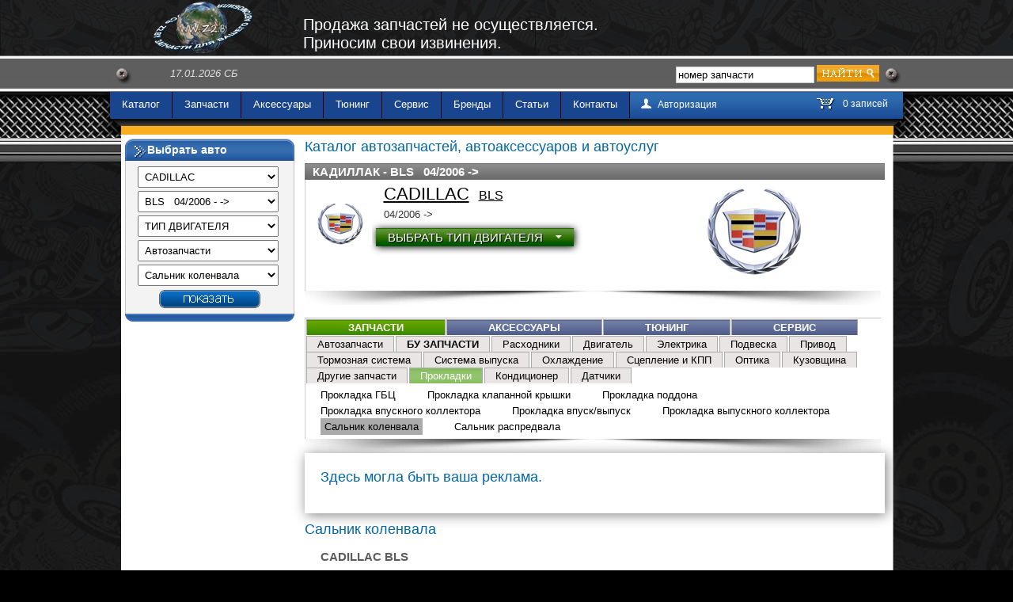

--- FILE ---
content_type: text/html; charset=UTF-8
request_url: http://z2.by/catalog/CADILLAC/6398/0/salnikkol/
body_size: 12411
content:
<!DOCTYPE html>
<head>
<link rel="SHORTCUT ICON" href="https://z2.by/css/images/favicon.ico">
<meta charset="utf-8">
<title>Сальник коленвала CADILLAC  BLS</title>
<meta name="description" content="Сальник коленвала CADILLAC  BLS">
<meta name="keywords" content="Сальник коленвала,CADILLAC,,BLS">
<meta name="google-site-verification" content="KB-9nBNl6AWOd-zoRwMWN1qBJQJvodzQ_ev6zP6SN0k">
<meta name='yandex-verification' content='46d2b03b80851b7c'>
<link rel="stylesheet" type="text/css" href="https://z2.by/css/style_z2by_2017.css">
<script type="text/javascript" src="https://z2.by/js/js_z2by.js"></script>
<script type="text/javascript" src="https://z2.by/js/share.js" charset="utf-8"></script>
<script type="text/javascript">var b=0; var fwin_runm_signal=0; var fwin_run_signal=0; var opened_modalwin=""; var opened_catwin="";
var DEFAULT_HTTP_WAY="https://z2.by/"; var REQUEST_R=""; var FOR_CATALOG_FAST_STR="";
var loading_image_html='<img alt="Выполняется сохранение данных" title="Выполняется сохранение данных" src="https://z2.by/css/images/load.gif">';
$(document).ready(function(){ imbox();
	$("#panel2").mouseover(function(){if (document.getElementById('p2').style.display=='none'){$("#p2").show(); $("#slideout").css('left', '0');} else {$("#p2").hide(); $("#slideout").css('left', '-237px');}
   	});
   	$("#panel3").mouseover(function(){if (document.getElementById('panel4').style.display=='none'){$("#panel4").show(300); $("#slideout_right").css('left', '80%');} else {$("#slideout_right").css('left', '97.6%');	$("#panel4").hide(300); }
   	});
	
window.onscroll=function(){var scrolled = window.pageYOffset || document.documentElement.scrollTop;//Скроллинг страницы
		if (scrolled > 400) { $('#scroller').fadeIn();}else {$('#scroller').fadeOut();}
}
	
	
	
});
</script>
<script type="text/javascript">var _gaq = _gaq || [];_gaq.push(['_setAccount', 'UA-25212667-1']);  _gaq.push(['_trackPageview']);(function() {  var ga = document.createElement('script'); ga.type = 'text/javascript'; ga.async = true;ga.src = ('https:' == document.location.protocol ? 'https://ssl' : 'http://www') + '.google-analytics.com/ga.js';var s = document.getElementsByTagName('script')[0]; s.parentNode.insertBefore(ga, s);  })();</script><style>body {background: #000000 url(https://z2.by/css/images/bg2.jpg) repeat; }</style>
<script type="text/javascript"> 
        var YaShareInstance = new Ya.share({
            element: 'ya_share',popupStyle: {blocks: {'Поделитесь с друзьями': ['gplus','facebook','twitter','lj','tutby','vkontakte','yaru','odnoklassniki','moimir']}},
			elementStyle: {		quickServices : ['gplus','facebook','twitter','lj','vkontakte'],text : 'Поделиться ссылкой..' }
        });   YaShareInstance.updateShareLink('http://api.yandex.ru', 'API');
</script>
</head>
<body>
<div id="bgmask" onclick="bgmask_close();" style="background-color:#111111; position:absolute; z-index:500; display:none;"></div>
<div id="bgmasktransparent" onmouseover="bgmask_transparent_close();" style="position:absolute; z-index:500; display:none;"></div>
<script type="text/javascript">window.onscroll = function(){ $('.edit_j').val('111');}</script>
<div id="slideout" style="z-index:999;">
<div id="p2" style="display:none;"></div>
<!--
	<div id="panel" style="float:left; width:230px; height:167px;">
 	 	<ul style="margin-top:25px;">
 		 <li><a href="https://z2.by/company/">Контакты</a></li>
 		 <li><a href="https://z2.by/onlineform/">Онлайн заказ запчастей</a></li>
  		 <li><a href="https://z2.by/all/dostavka_belarus/">Доставка по Беларуси</a></li>
		 <li><a href="https://z2.by/all/peresilka_bu_zapchastey_iz_belarusi_v_rossiu/">Пересылка в Россию</a></li>
		 
  		</ul>
	</div>
-->
	<div id="panel2" style="float:right; width:30px;">
	  <img src="https://z2.by/css/images/zakaz_form.png" alt="Онлайн заказ">
	</div>
	
</div>

<!--
<div id="slideout_right">
<table cellpadding="0" cellspacing="0">
  <tr>
  <td valign="top">
	<div id="panel3">
 	 	<img src="https://z2.by/css/images/farkopadv.png" alt="Купить фаркоп, купить рессоры, стремянки">
  	</div>
 </td>
 <td>
 	<div id="panel4" style=" display:none;">
 	 	<div style="font-size:14px; color:#fcfcfc;  ">
			<ul style="padding-left:25px;">
			<li><b>Новые и БУ</b> фаркопы для всех иномарок.</li>
			<li><b>Рессоры</b> для микроавтобусов, рессорные стремянки</li>
			<li>Доставка по Минску и РБ.</li>
			<li>Огромный ассортимент.</li>
			<li>Наличный и <b>безналичный</b> расчёт.</li><br>
			<li>тел. +375(29)622-16-10</li>
		
			</ul>
		</div>
  	</div>
 </td>
 </tr>
</table>
</div>
-->



<div id="pageHeader" style="background-color:#000000;">
  <div id="headerBar" >
	<div id="header-logo_" >
		<div style="z-index:999; position:absolute;">
     <a href="https://z2.by/"  id="siteLogo"><img style="padding-left:10px; height:65px;"  src="https://z2.by/css/images/logo.png" alt="z2.by запчасти" title="z2.by автозапчасти для иномарок Минск" border="0"></a>    
	
		</div> 

	<div style="width:468px; margin-left:254px; margin-top:20px; font-size:13px;">
	<span style="color:white; font-size:20px;">Продажа запчастей не осуществляется. Приносим свои извинения.</span>
	 <!-- Рекламный блок 468*60 -->
	<!-- <ul style="color:white;">
		
	
	 <li>
        <a style="color:white;" href="https://z2.by/all/dostavka_belarus/">Доставка по Беларуси</a>      </li>
		<li>
        <a style="color:white;" href="https://z2.by/all/peresilka_bu_zapchastey_iz_belarusi_v_rossiu/">Пересылка в Россию</a>      </li>
	 
	 </ul>-->
	 </div>

	</div>
	<div id="header-top-navi_">
	
    <div id="top_navi" class="not_ul">
     <ul style="display:inline;">
	<!--
	 <li>
        <a style="color:white;" href="https://z2.by/all/garantiya/">Гарантия</a></li>
		<li><a style="color:white;" href="https://z2.by/company/">Магазины и СТО</a></li>
     
		
		
     <li><a rel="sidebar" style="color:white;" onclick="return bookmark(this);" href="#" title="Добавить в закладки">Добавить в избранное</a></li>
		  -->

    </ul>
	
 </div>
 
    </div>

	
	
	<div id="header-language_"><div style=""></div>
      <div id="language-bar" class="not_ul">
      <ul style="padding-right:0px;">
       <!--
	   <li>
	   <span id="ch_currency" style="display:none;">
		</span>
		<select name="currency" style="width:100px;" onChange="
		getReq('https://z2.by/?ajax=6&currency=' + this.value,'ch_currency'); 
		setTimeout('document.location.href=document.location.href', 500);
		" class="select">
		<option value="BYR" >BYR - бел. р.</option>
		<option value="RUR" >RUR - росс. р.</option>
		<option value="USD" >USD - доллар США</option>
		<option value="EUR" >EUR - евро</option>
		</select>
	   </li>
               <li><div style="padding-top:2px;">валюта:</div></li>
       -->
	   <!-- box languages start //-->
	<li>
	<div style="padding-top:5px;">
		</div>
	</li>
		
       </ul>
      </div>
    
    </div>
	
	<div id="header-search_">
    <div style="padding-left:86px;">
    <table border="0" cellpadding="0" cellspacing="0" height="24px" width="927px">
  <tbody><tr>
  	
	<td style="width:500px; vertical-align:top;">
	 <span style="padding-top:5px; color:#dedede; font-size:13px; text-transform:uppercase;"><i>17.01.2026 Сб</i></span>
	 
	  
	 
	&nbsp; &nbsp; &nbsp; &nbsp; 
<!--	<span style="padding-left:50px; padding-top:5px; color:#dedede; font-size:13px; ">
	<b>BYR</b>/USD 	<i>18500</i> &nbsp;|&nbsp;
	<b>RUR</b>/USD 	<i>71</i> &nbsp;|&nbsp;
	<b>EUR</b>/USD 	<i>1.1</i>
	</span>
-->	
	</td>
			   <td>
			   			   </td>
    <td align="right" valign="top" width="194px">
      <input style="margin:4px 0px 0px 0px;" onkeydown="main_search(event);" id="search_keyword" value="номер запчасти" onblur="if(this.value=='') this.value='номер запчасти'" onfocus="if(this.value =='номер запчасти' ) this.value=''" id="keywords" maxlength="20" type="text"></td>
    <td width="83px">
	<input style="margin:0px 25px 0px 0px;" onclick="main_search(''); return false;" src="https://z2.by/css/images/search_button.png" type="image">
	<script type="text/javascript">
		function main_search(event){
			if ((event.keyCode===13)||(event == '')){
			var  s=$('#search_keyword').val();
			s.replace(/\s+/g,' ');//Удаление лишних символов.
			s=$.trim(s);
			if (s!='номер запчасти'){
				if( s.search(/[А-яЁё]/) === -1 ){window.location.href = 'https://z2.by/cost/'+ s +'/';}
				else alert('Русские буквы в поисковой строке использовать нельзя!');

					
			}
			}
		}//function main_search(){
	</script>
	</td>
  </tr>
</tbody></table> </div>
    
    </div>
	
	<div id="header-nav_">
     <!-- Navigation -->
<div class="navigation">
<div class="not_ul">

<ul id="menu" style="float:left;">
<li onclick="location.href='https://z2.by/catalog/';"><a href="https://z2.by/catalog/">Каталог</a></li>
<li onclick="location.href='https://z2.by/autoparts/';"><a href="https://z2.by/autoparts/">Запчасти</a></li>
<li onclick="location.href='https://z2.by/autoaccessories/';"><a href="https://z2.by/autoaccessories/">Аксессуары</a></li>
<li onclick="location.href='https://z2.by/tuning/';"><a href="https://z2.by/tuning/">Тюнинг</a></li>
<li onclick="location.href='https://z2.by/services/';"><a href="https://z2.by/services/">Сервис</a></li>
<li onclick="location.href='https://z2.by/brands/';"><a href="https://z2.by/brands/">Бренды</a></li>
<li onclick="location.href='https://z2.by/articles/';"><a href="https://z2.by/articles/">Статьи</a></li>
<!--
<li onclick="location.href='https://z2.by/forum/';"><a href="https://z2.by/forum/">Форум</a></li>
-->
<li onclick="location.href='https://z2.by/company/';"><a href="https://z2.by/company/">Контакты</a></li>
</ul>

<div class="w" style="float:left; padding-top:23px; padding-right:0px; padding-left:10px;">

<img src="https://z2.by/css/images/icon_login.png" style="float:left;">
<a title="Перейти к форме авторизации на портале" href="https://z2.by/login/">Авторизация</a>
</div> 
<div class="w" style="float:right; padding-top:23px; padding-right:10px;">

<a title="Товары в корзине. Перейти к оформлению заявки." href="https://z2.by/onlineform/"><span id="popupCart"><img src="https://z2.by/css/images/shopping_cart_icon.png" alt="" border="0"><span id="add_to_cart_place">0 записей</span></span></a>

</div>

</div>

	        
            
   </div>
    <!-- -->
</div>
	<div id="header-bottom_">
		<img id="header_bottom" src="https://z2.by/css/images/header_bottom.png" alt="" height="20" width="1033">
	</div>
</div>
</div>

<div id="pageWrapper">
<div class="main-container col1-layout">
        	<div class="main">
        		<div>
   <div class="col-main">
<div>
<!-- ЦЕНТРАЛЬНАЯ ЧАСТЬ СТРАНИЦЫ -->

<div style="width:960px;">

<div style="float:left;">
	<div class="boxNew">
  <div class="boxTitle">Выбрать авто</div>
  <div class="boxContents">
<div id="catalog_fast1">
<div style="padding-left:10px;">
	<select name="fmark" id="fmark1" style="width:178px; padding:4px; margin-top:2px; margin-bottom:2px;" onchange="show_catalog_fast('mark','1');">
  		<option value="0">ВЫБЕРИТЕ МАРКУ</option>
  		<option value="ACURA" >ACURA</option>
		<option value="ALFA ROMEO" >ALFA ROMEO</option>
		<option value="AUDI" >AUDI</option>
		<option value="BENTLEY" >BENTLEY</option>
		<option value="BERTONE" >BERTONE</option>
		<option value="BMW" >BMW</option>
		<option value="BUGATTI" >BUGATTI</option>
		<option value="BUICK" >BUICK</option>
		<option value="CADILLAC" selected>CADILLAC</option>
		<option value="CALLAWAY" >CALLAWAY</option>
		<option value="CATERHAM" >CATERHAM</option>
		<option value="CHEVROLET" >CHEVROLET</option>
		<option value="CHRYSLER" >CHRYSLER</option>
		<option value="CITROEN" >CITROEN</option>
		<option value="DACIA" >DACIA</option>
		<option value="DAEWOO" >DAEWOO</option>
		<option value="DAF" >DAF</option>
		<option value="DAIHATSU" >DAIHATSU</option>
		<option value="DAIMLER" >DAIMLER</option>
		<option value="DODGE" >DODGE</option>
		<option value="FERRARI" >FERRARI</option>
		<option value="FIAT" >FIAT</option>
		<option value="FORD" >FORD</option>
		<option value="FORD OTOSAN" >FORD OTOSAN</option>
		<option value="FORD USA" >FORD USA</option>
		<option value="FSO" >FSO</option>
		<option value="GAZ" >GAZ</option>
		<option value="GEELY" >GEELY</option>
		<option value="GEO" >GEO</option>
		<option value="GINETTA" >GINETTA</option>
		<option value="GMC" >GMC</option>
		<option value="HINDUSTAN" >HINDUSTAN</option>
		<option value="HOLDEN" >HOLDEN</option>
		<option value="HONDA" >HONDA</option>
		<option value="HUMMER" >HUMMER</option>
		<option value="HYUNDAI" >HYUNDAI</option>
		<option value="INFINITI" >INFINITI</option>
		<option value="INNOCENTI" >INNOCENTI</option>
		<option value="IRMSCHER" >IRMSCHER</option>
		<option value="ISUZU" >ISUZU</option>
		<option value="IVECO" >IVECO</option>
		<option value="JAGUAR" >JAGUAR</option>
		<option value="JEEP" >JEEP</option>
		<option value="KIA" >KIA</option>
		<option value="KTM" >KTM</option>
		<option value="LADA" >LADA</option>
		<option value="LAMBORGHINI" >LAMBORGHINI</option>
		<option value="LANCIA" >LANCIA</option>
		<option value="LAND ROVER" >LAND ROVER</option>
		<option value="LANDWIND (JMC)" >LANDWIND (JMC)</option>
		<option value="LDV" >LDV</option>
		<option value="LEXUS" >LEXUS</option>
		<option value="LIGIER" >LIGIER</option>
		<option value="LINCOLN" >LINCOLN</option>
		<option value="LOTUS" >LOTUS</option>
		<option value="LTI" >LTI</option>
		<option value="MAHINDRA" >MAHINDRA</option>
		<option value="MASERATI" >MASERATI</option>
		<option value="MAYBACH" >MAYBACH</option>
		<option value="MAZDA" >MAZDA</option>
		<option value="MCLAREN" >MCLAREN</option>
		<option value="MEGA" >MEGA</option>
		<option value="MERCEDES-BENZ" >MERCEDES-BENZ</option>
		<option value="METROCAB" >METROCAB</option>
		<option value="MG" >MG</option>
		<option value="MINELLI" >MINELLI</option>
		<option value="MINI" >MINI</option>
		<option value="MITSUBISHI" >MITSUBISHI</option>
		<option value="MITSUOKA" >MITSUOKA</option>
		<option value="MORGAN" >MORGAN</option>
		<option value="NISSAN" >NISSAN</option>
		<option value="OPEL" >OPEL</option>
		<option value="PEUGEOT" >PEUGEOT</option>
		<option value="PIAGGIO" >PIAGGIO</option>
		<option value="PLYMOUTH" >PLYMOUTH</option>
		<option value="PONTIAC" >PONTIAC</option>
		<option value="PORSCHE" >PORSCHE</option>
		<option value="PROTON" >PROTON</option>
		<option value="RELIANT" >RELIANT</option>
		<option value="RENAULT" >RENAULT</option>
		<option value="ROLLS-ROYCE" >ROLLS-ROYCE</option>
		<option value="ROVER" >ROVER</option>
		<option value="SAAB" >SAAB</option>
		<option value="SANTANA" >SANTANA</option>
		<option value="SEAT" >SEAT</option>
		<option value="SKODA" >SKODA</option>
		<option value="SMART" >SMART</option>
		<option value="SPYKER" >SPYKER</option>
		<option value="SSANGYONG" >SSANGYONG</option>
		<option value="SUBARU" >SUBARU</option>
		<option value="SUZUKI" >SUZUKI</option>
		<option value="TATA" >TATA</option>
		<option value="TESLA" >TESLA</option>
		<option value="THINK" >THINK</option>
		<option value="TOYOTA" >TOYOTA</option>
		<option value="TVR" >TVR</option>
		<option value="UAZ" >UAZ</option>
		<option value="UMM" >UMM</option>
		<option value="VAUXHALL" >VAUXHALL</option>
		<option value="VOLVO" >VOLVO</option>
		<option value="VW" >VW</option>
		<option value="WESTFIELD" >WESTFIELD</option>
		<option value="WIESMANN" >WIESMANN</option>
		<option value="YULON" >YULON</option>
		<option value="ZASTAVA" >ZASTAVA</option>
		<option value="ZAZ" >ZAZ</option>
		</select>
	<select name="fmod" id="fmod1"  style="width:178px; padding:4px; margin-top:2px; margin-bottom:2px;" onchange="show_catalog_fast('mod','1');">
  		<option value="0">ВЫБЕРИТЕ МОДЕЛЬ</option>
		select * from z2by_models where `MOD_MFA_ID` = (select `MFA_ID` from `z2by_marks` where `MFA_BRAND` like 'CADILLAC') 
						and `not_show` = 0 order by `MOD_TEXT` 		<option value="5860" >ALLANTE кабрио &nbsp;  09/1985  -  09/1993 </option>
				<option value="5861" >ALLANTE купе &nbsp;  01/1991  -  09/1993 </option>
				<option value="11211" >ATS &nbsp;  02/2013  -  -> </option>
				<option value="13025" >ATS купе &nbsp;  02/2013  -  -> </option>
				<option value="6398" selected>BLS &nbsp;  04/2006  -  -> </option>
				<option value="6721" >BLS Wagon &nbsp;  12/2007  -  -> </option>
				<option value="6723" >CTS &nbsp;  01/2008  -  -> </option>
				<option value="4861" >CTS &nbsp;  03/2002  -  12/2007 </option>
				<option value="11758" >CTS &nbsp;  09/2013  -  -> </option>
				<option value="9019" >CTS Sport Wagon &nbsp;  01/2008  -  -> </option>
				<option value="9018" >CTS купе &nbsp;  01/2008  -  -> </option>
				<option value="5982" >DEVILLE &nbsp;  09/1989  -  09/1993 </option>
				<option value="5984" >DEVILLE &nbsp;  09/1999  -  12/2005 </option>
				<option value="5983" >DEVILLE &nbsp;  09/1993  -  09/1999 </option>
				<option value="5992" >ELDORADO купе &nbsp;  10/1987  -  09/1991 </option>
				<option value="4599" >ELDORADO купе &nbsp;  09/1991  -  09/2002 </option>
				<option value="7396" >ESCALADE &nbsp;  10/2006  -  12/2014 </option>
				<option value="3900" >ESCALADE &nbsp;  10/1998  -  10/2006 </option>
				<option value="9631" >ESCALADE пикап &nbsp;  09/2006  -  -> </option>
				<option value="14567" >FLEETWOOD седан &nbsp;  09/1988  -  12/1993 </option>
				<option value="6005" >FLEETWOOD седан &nbsp;  09/1992  -  09/1997 </option>
				<option value="4585" >SEVILLE &nbsp;  09/1997  -  09/2004 </option>
				<option value="1987" >SEVILLE II (K) &nbsp;  09/1985  -  12/1991 </option>
				<option value="9561" >SRX &nbsp;  01/2009  -  -> </option>
				<option value="5161" >SRX &nbsp;  09/2003  -  12/2009 </option>
				<option value="5478" >STS &nbsp;  09/2004  -  12/2007 </option>
				<option value="13178" >STS &nbsp;  09/2007  -  12/2012 </option>
				<option value="5121" >XLR &nbsp;  09/2003  -  09/2009 </option>
		  	</select>
	<select name="ftyp" id="ftyp1"   style="width:178px; padding:4px; margin-top:2px; margin-bottom:2px;" onchange="show_catalog_fast('typ','1');">
  		<option value="0">ТИП ДВИГАТЕЛЯ</option>
						<option value="23190" >2.0 T &nbsp;  04/2006  -  -> </option>
								<option value="24479" >2.0 T Flexpower &nbsp;  12/2007  -  -> </option>
								<option value="23191" >2.0 T &nbsp;  04/2006  -  -> </option>
								<option value="7721" >2.0 T AWD &nbsp;  04/2006  -  -> </option>
								<option value="23192" >2.8 T &nbsp;  04/2006  -  -> </option>
								<option value="100293" >2.8 T &nbsp;  12/2009  -  12/2010 </option>
								<option value="8491" >2.8 T AWD &nbsp;  10/2008  -  -> </option>
								<option value="23193" >1.9 D &nbsp;  04/2006  -  -> </option>
								<option value="24480" >1.9 D &nbsp;  12/2007  -  -> </option>
				  	</select>
	
		
	<select name="ffirst" id="ffirst1" style="width:178px; padding:4px; margin-top:2px; margin-bottom:2px;" onchange="show_catalog_fast('first','1');">
  		<option value="0">ВСЕ РАЗДЕЛЫ</option>
				<option value="autoparts" selected>Автозапчасти</option>
				<option value="autorazborka" >Авторазборка</option>
				<option value="autoaccessories" >Автоаксессуары</option>
				<option value="tuning" >Тюнинг</option>
				<option value="services" >Обслуживание</option>
  	</select>
	
	<select name="flink" id="flink1"  style="width:178px; padding:4px; margin-top:2px; margin-bottom:2px;" onchange="show_catalog_fast('link');">
  		<option value="0">ВСЕ ТОВАРЫ</option>
					<option value="autoparts" >Автозапчасти</option>
							<option value="bu" >БУ запчасти</option>
							<option value="rashodniki" >Расходники</option>
							<option value="dvigatel" >Двигатель</option>
							<option value="electrika" >Электрика</option>
							<option value="podveska" >Подвеска</option>
							<option value="privod" >Привод</option>
							<option value="tormoza" >Тормозная система</option>
							<option value="vipusk" >Система выпуска</option>
							<option value="ohlagdenie" >Охлаждение</option>
							<option value="sceplenieikpp" >Сцепление и КПП</option>
							<option value="optika" >Оптика</option>
							<option value="kuzovschina" >Кузовщина</option>
							<option value="other" >Другие запчасти</option>
							<option value="prokladka" >Прокладки</option>
							<option value="kond" >Кондиционер</option>
							<option value="datchik" >Датчики</option>
							<option value="rashodomer" >Расходомер воздуха</option>
							<option value="datchikdm" >Датчик давления масла</option>
							<option value="datchiktozh" >Датчик температуры охлаждающей жидкости</option>
							<option value="datchikvr" >Датчик выключения вентилятора радиатора</option>
							<option value="lyambdazond" >Лямбда-зонд</option>
							<option value="nasosgu" >Насос ГУ</option>
							<option value="raspredval" >Распредвал</option>
							<option value="grm_compl" >Комплект ГРМ</option>
							<option value="grm_remen" >Ремень ГРМ</option>
							<option value="grm_rolik" >Ролик ГРМ</option>
							<option value="rolik" >Ролики</option>
							<option value="podushka" >Подушки двигателя</option>
							<option value="raspylitel" >Форсунка</option>
							<option value="remenk" >Ремень клиновой</option>
							<option value="remenp" >Ремень поликлиновый</option>
							<option value="kryshkatramblera" >Крышка трамблера</option>
							<option value="motorpechki" >Моторчик печки</option>
							<option value="dvornikmotor" >Электродвигатель дворников</option>
							<option value="starter" >Стартер</option>
							<option value="alternator" >Генератор</option>
							<option value="akkumulator" >Аккумулятор</option>
							<option value="svecha" >Свечи</option>
							<option value="begunok" >Бегунок</option>
							<option value="katushka" >Катушка зажигания</option>
							<option value="kommutator" >Коммутатор</option>
							<option value="kontgroupzazhig" >Контактная группа</option>
							<option value="provoda" >Высоковольтные провода</option>
							<option value="regulyator" >Регулятор генератора</option>
							<option value="copressorkond" >Компрессор кондиционера</option>
							<option value="isparitelkond" >Испаритель</option>
							<option value="osushitelkond" >Осушитель</option>
							<option value="radiatorkond" >Радиатор кондиционера</option>
							<option value="steklopod" >Стеклоподъёмник</option>
							<option value="podkrylok" >Подкрылки</option>
							<option value="bamper" >Бампер</option>
							<option value="dver" >Двери</option>
							<option value="kapot" >Капот</option>
							<option value="krylo" >Крыло</option>
							<option value="radiatorresh" >Решётка радиатора</option>
							<option value="peredramka" >Передняя рамка</option>
							<option value="bamperder" >Усилитель бампера</option>
							<option value="termostat" >Термостат</option>
							<option value="pomp" >Помпа</option>
							<option value="radiator" >Радиатор</option>
							<option value="radiatorpechki" >Радиатор печки</option>
							<option value="ventilyator" >Вентилятор</option>
							<option value="viskomufta" >Вискомуфта</option>
							<option value="fonar" >Задний фонарь</option>
							<option value="tumanka" >Противотуманки</option>
							<option value="fara" >Фара</option>
							<option value="povorotnik" >Поворотник</option>
							<option value="zerkala" >Зеркала</option>
							<option value="opornyip" >Опорный подшипник</option>
							<option value="pylnikrul" >Пыльник рулевой рейки</option>
							<option value="oporaamort" >Опора амортизатора</option>
							<option value="ressory" >Рессоры</option>
							<option value="prug" >Пружины</option>
							<option value="amortisator" >Амортизаторы</option>
							<option value="rychag" >Рычаг подвески</option>
							<option value="silentblock" >Сайлентблок</option>
							<option value="sharovaya" >Шаровая опора</option>
							<option value="nakonechnikrul" >Рулевой наконечник</option>
							<option value="podushkabalki" >Подушка балки</option>
							<option value="rychagm" >Маятниковый рычаг</option>
							<option value="tyagarul" >Рулевая тяга</option>
							<option value="tyagastab" >Тяга стабилизатора</option>
							<option value="vtulkastab" >Втулка стабилизатора</option>
							<option value="podshipnikstup" >Подшипник ступицы</option>
							<option value="pylnikshrus" >Пыльник шруса</option>
							<option value="shrus" >Шрус</option>
							<option value="poluos" >Полуось</option>
							<option value="prokladkagbc" >Прокладка ГБЦ</option>
							<option value="prokladkakl" >Прокладка клапанной крышки</option>
							<option value="prokladkapod" >Прокладка поддона</option>
							<option value="prokladkavp" >Прокладка впускного коллектора</option>
							<option value="prokladkavv" >Прокладка впуск/выпуск</option>
							<option value="prokladkavyp" >Прокладка выпускного коллектора</option>
							<option value="salnikkol" selected>Сальник коленвала</option>
							<option value="salnikras" >Сальник распредвала</option>
							<option value="filtermasl" >Фильтр масляный</option>
							<option value="filtersalona" >Фильтр салона</option>
							<option value="filtertopl" >Фильтр топливный</option>
							<option value="filtervozd" >Фильтр воздушный</option>
							<option value="korzinas" >Корзина сцепления</option>
							<option value="diskscepl" >Диск сцепления</option>
							<option value="vygimnoi" >Выжимной подшипник</option>
							<option value="rabcilscepl" >Рабочий цилиндр сцепления</option>
							<option value="glavcilscepl" >Главный цилиндр сцепления</option>
							<option value="podshipnikikpp" >Подшипник КПП</option>
							<option value="filterakpp" >Фильтр АКПП</option>
							<option value="svechanak" >Свеча накала</option>
							<option value="svechazazh" >Свеча зажигания</option>
							<option value="diski" >Тормозные диски</option>
							<option value="trosruchnika" >Трос ручника</option>
							<option value="glavnyitorm" >Главный тормозной цилиндр</option>
							<option value="tormoznoicil" >Колёсный тормозной цилиндр</option>
							<option value="supporttorm" >Суппорт тормозной</option>
							<option value="shlangtorm" >Тормозной шланг</option>
							<option value="kolodki" >Тормозные колодки</option>
							<option value="turbina" >Турбина</option>
							<option value="glushitel" >Глушитель</option>
				  	</select>

</div>
		<center>
  		<a href="#" onclick="show_catalog_fast('but','1');"><img style="padding-top:3px; cursor:pointer;" title="Найти" src="https://z2.by/css/images/but_show.png"></a>
		</center>
		</div>
</div></div>
<center>
<script async src="//pagead2.googlesyndication.com/pagead/js/adsbygoogle.js"></script>
<!-- 160*600_old -->
<ins class="adsbygoogle"
     style="display:inline-block;width:160px;height:600px"
     data-ad-client="ca-pub-8251110060492056"
     data-ad-slot="7053127013"></ins>
<script>
(adsbygoogle = window.adsbygoogle || []).push({});
</script>
</center>
</div>
<div style="float:right; font-size:13px; width:733px;">

<div id="center_part_of_page">
	<h1 style="margin-bottom:7px; padding-bottom:0px;"><a style="color:#0066aa;" href="https://z2.by/catalog/">Каталог автозапчастей, автоаксессуаров и автоуслуг</a></h1>
		<script type="text/javascript">
				function catalog_menu(mode){
					$('#bgmasktransparent').css({'width':$(window).width(),'height':$(document).height()});
					$('#bgmasktransparent').show();
					
					if (mode=='marks'){
							$('#for_cat_menu_place3').html($('#dvig_mark_table').html());
							$('#for_cat_menu_place3').show();
							opened_catwin='for_cat_menu_place3';
					}
					
					if (mode=='models'){
							$('#for_cat_menu_place').html($('#dvig_mod_table').html());
							$('#for_cat_menu_place').show();
							opened_catwin='for_cat_menu_place';
					}
					
					if (mode=='types'){
							$('#for_cat_menu_place2').html($('#dvig_typ_table').html());
							$('#for_cat_menu_place2').show();
							opened_catwin='for_cat_menu_place2';
					}
					
				}
				
</script>
 
<div style="width:100%; min-height:80px; background: url(https://z2.by/css/images/n_bg2.png) repeat-y;">
		<table cellpadding="0" cellspacing="0"  style="width:100%; ">
		<tr>
		<td colspan="2">
<div style="font-size:15px; padding-left:10px; padding-right:50px; padding-top:2px; padding-bottom:2px; color:white; font-weight:bold;
background: #f3f3f3 url(https://z2.by/css/images/content_header_bg.png) repeat-x left top;">КАДИЛЛАК  - BLS &nbsp;  04/2006  -> </div>
</td>
		</tr>
		
		<tr style=""><td align="left" style="width:90px; vertical-align:middle; text-align:center;" valign="top">
		
		<a href="https://z2.by/catalog/CADILLAC/"><img 
		style="width:80px; " src="https://z2.by/files/manufacturers_images/852.gif" 
		alt="запчасти КАДИЛЛАК" title="автозапчасти CADILLAC" border="0"></a>
		
		<br><br>
		
		</td><td style="vertical-align:top; padding-top:5px; height:125px;
		background: url('https://z2.by/files/manufacturers_images/852_big.gif') no-repeat right top ;		"><div style="font-size:16px; padding-left:10px;">
		<u><a title="Купить автозапчасти КАДИЛЛАК" style="font-size:22px; color:black;" href="https://z2.by/catalog/CADILLAC/">CADILLAC</a></u>
					&nbsp;
			<u>
		<a style="font-size:16px; color:black; background-color:white;" title="Купить автозапчасти КАДИЛЛАК BLS  04/2006 " href="https://z2.by/catalog/CADILLAC/6398/">BLS</a>
		</u>
		</div>
	<div style="padding-left:10px; padding-top:5px; width:200px;">
	 04/2006  -> 	</div>
		<div id="for_cat_menu_place2" class="modal_win" style=" margin-left:-200px; margin-top:-100px; width:700px; height:400px;"></div>
		<div class="choose_cat_but" style="margin-top:10px; width:220px;" onmouseover="catalog_menu('types'); return false;" id="dvig_typ_razv">
		ВЫБРАТЬ ТИП ДВИГАТЕЛЯ <img src="https://z2.by/css/images/checkout_down.png" style="float:right; margin-top:5px;">
		</div>
		
	
	

		</td>
		</tr>
		</table>

<div style="background: url(https://z2.by/css/images/n_bottom.png) no-repeat scroll 0% 0% transparent; width: 100%; height: 18px;"></div>
			</div>
<div id="dvig_typ_table" style="display:none;">
		<table class="cattable_menu" cellpadding="0" cellspacing="0">
		<tr><th style="width:170px;">ТИП ДВИГАТЕЛЯ</th>
			<th style="width:170px;">КОД ДВИГАТЕЛЯ</th>
			<th style="width:50px;">КВ/ЛС</th>
			<th style="width:75px;">ТОПЛИВО</th>
			<th>ДАТА ВЫПУСКА
			</th>
		</tr>
		</table>
		<div style="width:700px; height:350px;  overflow:auto;">
		<table class="cattable_menu" cellpadding="0" cellspacing="0" style="font-size:13px; width:100%;">
							<tr onmouseover="this.className='trsel';" onmouseout="this.className='';"
					onclick=" open('https://z2.by/catalog/CADILLAC/6398/23190/','_parent','')" >
					<td class="trseltd1" style="width:170px;">
					<a  title="купить автозапчасти CADILLAC КАДИЛЛАК - BLS - 2.0 T" href="https://z2.by/catalog/CADILLAC/6398/23190/" class="a_next2">2.0 T</a>
					</td>
					<td class="trseltd1" style="width:170px; font-size:12px;">B207L LK9 </td>
					<td class="trseltd1" style="width:50px;">129/175  </td>
					
					<td class="trseltd1" style="width:75px;">бензин</td>
					<td class="trseltd1"> 04/2006 					 -> 					</td>
				</tr>
							<tr onmouseover="this.className='trsel';" onmouseout="this.className='';"
					onclick=" open('https://z2.by/catalog/CADILLAC/6398/24479/','_parent','')" >
					<td class="trseltd1" style="width:170px;">
					<a  title="купить автозапчасти CADILLAC КАДИЛЛАК - BLS - 2.0 T Flexpower" href="https://z2.by/catalog/CADILLAC/6398/24479/" class="a_next2">2.0 T Flexpower</a>
					</td>
					<td class="trseltd1" style="width:170px; font-size:12px;">Z20LER </td>
					<td class="trseltd1" style="width:50px;">147/200  </td>
					
					<td class="trseltd1" style="width:75px;">бензин/этанол</td>
					<td class="trseltd1"> 12/2007 					 -> 					</td>
				</tr>
							<tr onmouseover="this.className='trsel';" onmouseout="this.className='';"
					onclick=" open('https://z2.by/catalog/CADILLAC/6398/23191/','_parent','')" >
					<td class="trseltd1" style="width:170px;">
					<a  title="купить автозапчасти CADILLAC КАДИЛЛАК - BLS - 2.0 T" href="https://z2.by/catalog/CADILLAC/6398/23191/" class="a_next2">2.0 T</a>
					</td>
					<td class="trseltd1" style="width:170px; font-size:12px;">B207R LK9 </td>
					<td class="trseltd1" style="width:50px;">154/210  </td>
					
					<td class="trseltd1" style="width:75px;">бензин</td>
					<td class="trseltd1"> 04/2006 					 -> 					</td>
				</tr>
							<tr onmouseover="this.className='trsel';" onmouseout="this.className='';"
					onclick=" open('https://z2.by/catalog/CADILLAC/6398/7721/','_parent','')" >
					<td class="trseltd1" style="width:170px;">
					<a  title="купить автозапчасти CADILLAC КАДИЛЛАК - BLS - 2.0 T AWD" href="https://z2.by/catalog/CADILLAC/6398/7721/" class="a_next2">2.0 T AWD</a>
					</td>
					<td class="trseltd1" style="width:170px; font-size:12px;">B207R LK9 </td>
					<td class="trseltd1" style="width:50px;">154/210  </td>
					
					<td class="trseltd1" style="width:75px;">бензин</td>
					<td class="trseltd1"> 04/2006 					 -> 					</td>
				</tr>
							<tr onmouseover="this.className='trsel';" onmouseout="this.className='';"
					onclick=" open('https://z2.by/catalog/CADILLAC/6398/23192/','_parent','')" >
					<td class="trseltd1" style="width:170px;">
					<a  title="купить автозапчасти CADILLAC КАДИЛЛАК - BLS - 2.8 T" href="https://z2.by/catalog/CADILLAC/6398/23192/" class="a_next2">2.8 T</a>
					</td>
					<td class="trseltd1" style="width:170px; font-size:12px;">B284L </td>
					<td class="trseltd1" style="width:50px;">188/255  </td>
					
					<td class="trseltd1" style="width:75px;">бензин</td>
					<td class="trseltd1"> 04/2006 					 -> 					</td>
				</tr>
							<tr onmouseover="this.className='trsel';" onmouseout="this.className='';"
					onclick=" open('https://z2.by/catalog/CADILLAC/6398/100293/','_parent','')" >
					<td class="trseltd1" style="width:170px;">
					<a  title="купить автозапчасти CADILLAC КАДИЛЛАК - BLS - 2.8 T" href="https://z2.by/catalog/CADILLAC/6398/100293/" class="a_next2">2.8 T</a>
					</td>
					<td class="trseltd1" style="width:170px; font-size:12px;">Z28NET B284R </td>
					<td class="trseltd1" style="width:50px;">206/280  </td>
					
					<td class="trseltd1" style="width:75px;">бензин</td>
					<td class="trseltd1"> 12/2009 					 12/2010 					</td>
				</tr>
							<tr onmouseover="this.className='trsel';" onmouseout="this.className='';"
					onclick=" open('https://z2.by/catalog/CADILLAC/6398/8491/','_parent','')" >
					<td class="trseltd1" style="width:170px;">
					<a  title="купить автозапчасти CADILLAC КАДИЛЛАК - BLS - 2.8 T AWD" href="https://z2.by/catalog/CADILLAC/6398/8491/" class="a_next2">2.8 T AWD</a>
					</td>
					<td class="trseltd1" style="width:170px; font-size:12px;">Z28NET </td>
					<td class="trseltd1" style="width:50px;">206/280  </td>
					
					<td class="trseltd1" style="width:75px;">бензин</td>
					<td class="trseltd1"> 10/2008 					 -> 					</td>
				</tr>
							<tr onmouseover="this.className='trsel';" onmouseout="this.className='';"
					onclick=" open('https://z2.by/catalog/CADILLAC/6398/23193/','_parent','')" >
					<td class="trseltd1" style="width:170px;">
					<a  title="купить автозапчасти CADILLAC КАДИЛЛАК - BLS - 1.9 D" href="https://z2.by/catalog/CADILLAC/6398/23193/" class="a_next2">1.9 D</a>
					</td>
					<td class="trseltd1" style="width:170px; font-size:12px;">Z19DTH </td>
					<td class="trseltd1" style="width:50px;">110/150  </td>
					
					<td class="trseltd1" style="width:75px;">дизель</td>
					<td class="trseltd1"> 04/2006 					 -> 					</td>
				</tr>
							<tr onmouseover="this.className='trsel';" onmouseout="this.className='';"
					onclick=" open('https://z2.by/catalog/CADILLAC/6398/24480/','_parent','')" >
					<td class="trseltd1" style="width:170px;">
					<a  title="купить автозапчасти CADILLAC КАДИЛЛАК - BLS - 1.9 D" href="https://z2.by/catalog/CADILLAC/6398/24480/" class="a_next2">1.9 D</a>
					</td>
					<td class="trseltd1" style="width:170px; font-size:12px;">Z19DTR </td>
					<td class="trseltd1" style="width:50px;">132/180  </td>
					
					<td class="trseltd1" style="width:75px;">дизель</td>
					<td class="trseltd1"> 12/2007 					 -> 					</td>
				</tr>
				</table>
</div>
		</div>
				<br>
	<script type="text/javascript">
function parts_menu_select(p,pl){
		$("#" + p).attr("class", "select");
}
</script>


<div style="width:100%; background: url(https://z2.by/css/images/n_bg2.png) repeat-y;">
	<div style="background: url(https://z2.by/css/images/n_top.png) no-repeat scroll 0% 0% transparent; width: 100%; height:2px;"></div>
			
		<div id="productInfoTabB">
			<a class="select" href="https://z2.by/catalog/CADILLAC/6398/0/autoparts/"  style=" margin-left:2px; ">ЗАПЧАСТИ</a>
			<a class="" href="https://z2.by/catalog/CADILLAC/6398/0/autoaccessories/" style="">АКСЕССУАРЫ</a>
			<a class="" style="" href="https://z2.by/catalog/CADILLAC/6398/0/tuning/">ТЮНИНГ</a>
			<a class="" href="https://z2.by/catalog/CADILLAC/6398/0/services/" style="">СЕРВИС</a>
		</div>
		<div style="clear: both; padding-bottom:1px;"></div>
<div id="productInfoTab" style="padding-left:2px;">
				<a id="p1" class="unselect" onclick="parts_menu_select('p1','pl1'); " rel="tabDescription" href="https://z2.by/catalog/CADILLAC/6398/0/autoparts/">Автозапчасти		</a>		<a id="p2" class="unselect" onclick="parts_menu_select('p2','pl2'); " rel="tabDescription" href="https://z2.by/catalog/CADILLAC/6398/0/bu/"><b style="">БУ ЗАПЧАСТИ</b>		</a>		<a id="p3" class="unselect" onclick="parts_menu_select('p3','pl3'); " rel="tabDescription" href="https://z2.by/catalog/CADILLAC/6398/0/rashodniki/">Расходники		</a>		<a id="p4" class="unselect" onclick="parts_menu_select('p4','pl4'); " rel="tabDescription" href="https://z2.by/catalog/CADILLAC/6398/0/dvigatel/">Двигатель		</a>		<a id="p5" class="unselect" onclick="parts_menu_select('p5','pl5'); " rel="tabDescription" href="https://z2.by/catalog/CADILLAC/6398/0/electrika/">Электрика		</a>		<a id="p6" class="unselect" onclick="parts_menu_select('p6','pl6'); " rel="tabDescription" href="https://z2.by/catalog/CADILLAC/6398/0/podveska/">Подвеска		</a>		<a id="p7" class="unselect" onclick="parts_menu_select('p7','pl7'); " rel="tabDescription" href="https://z2.by/catalog/CADILLAC/6398/0/privod/">Привод		</a>		<a id="p8" class="unselect" onclick="parts_menu_select('p8','pl8'); " rel="tabDescription" href="https://z2.by/catalog/CADILLAC/6398/0/tormoza/">Тормозная система		</a>		<a id="p9" class="unselect" onclick="parts_menu_select('p9','pl9'); " rel="tabDescription" href="https://z2.by/catalog/CADILLAC/6398/0/vipusk/">Система выпуска		</a>		<a id="p10" class="unselect" onclick="parts_menu_select('p10','pl10'); " rel="tabDescription" href="https://z2.by/catalog/CADILLAC/6398/0/ohlagdenie/">Охлаждение		</a>		<a id="p11" class="unselect" onclick="parts_menu_select('p11','pl11'); " rel="tabDescription" href="https://z2.by/catalog/CADILLAC/6398/0/sceplenieikpp/">Сцепление и КПП		</a>		<a id="p12" class="unselect" onclick="parts_menu_select('p12','pl12'); " rel="tabDescription" href="https://z2.by/catalog/CADILLAC/6398/0/optika/">Оптика		</a>		<a id="p13" class="unselect" onclick="parts_menu_select('p13','pl13'); " rel="tabDescription" href="https://z2.by/catalog/CADILLAC/6398/0/kuzovschina/">Кузовщина		</a>		<a id="p14" class="unselect" onclick="parts_menu_select('p14','pl14'); " rel="tabDescription" href="https://z2.by/catalog/CADILLAC/6398/0/other/">Другие запчасти		</a>		<a id="p15" class="select" onclick="parts_menu_select('p15','pl15'); " rel="tabDescription" href="https://z2.by/catalog/CADILLAC/6398/0/prokladka/">Прокладки		</a>		<a id="p16" class="unselect" onclick="parts_menu_select('p16','pl16'); " rel="tabDescription" href="https://z2.by/catalog/CADILLAC/6398/0/kond/">Кондиционер		</a>		<a id="p17" class="unselect" onclick="parts_menu_select('p17','pl17'); " rel="tabDescription" href="https://z2.by/catalog/CADILLAC/6398/0/datchik/">Датчики		</a>		</div><div style="clear: both; padding-bottom:8px;"></div>

<div align="left" style="padding-left:20px;">						
	<div style="padding-right:40px;   float:left; font-size:13px;">
									<div style="padding-bottom:5px;">
									<a style="color:#000000; " href="https://z2.by/catalog/CADILLAC/6398/0/prokladkagbc/">Прокладка&nbsp;ГБЦ</a>
									</div>
									</div>
								
	<div style="padding-right:40px;   float:left; font-size:13px;">
									<div style="padding-bottom:5px;">
									<a style="color:#000000; " href="https://z2.by/catalog/CADILLAC/6398/0/prokladkakl/">Прокладка&nbsp;клапанной&nbsp;крышки</a>
									</div>
									</div>
								
	<div style="padding-right:40px;   float:left; font-size:13px;">
									<div style="padding-bottom:5px;">
									<a style="color:#000000; " href="https://z2.by/catalog/CADILLAC/6398/0/prokladkapod/">Прокладка&nbsp;поддона</a>
									</div>
									</div>
								
	<div style="padding-right:40px;   float:left; font-size:13px;">
									<div style="padding-bottom:5px;">
									<a style="color:#000000; " href="https://z2.by/catalog/CADILLAC/6398/0/prokladkavp/">Прокладка&nbsp;впускного&nbsp;коллектора</a>
									</div>
									</div>
								
	<div style="padding-right:40px;   float:left; font-size:13px;">
									<div style="padding-bottom:5px;">
									<a style="color:#000000; " href="https://z2.by/catalog/CADILLAC/6398/0/prokladkavv/">Прокладка&nbsp;впуск/выпуск</a>
									</div>
									</div>
								
	<div style="padding-right:40px;   float:left; font-size:13px;">
									<div style="padding-bottom:5px;">
									<a style="color:#000000; " href="https://z2.by/catalog/CADILLAC/6398/0/prokladkavyp/">Прокладка&nbsp;выпускного&nbsp;коллектора</a>
									</div>
									</div>
								
	<div style="padding-right:40px;   float:left; font-size:13px;">
									<div style="padding-bottom:5px;">
									<a style="color:#000000;  padding-left:5px; padding-right:5px; padding-top:3px; padding-bottom:3px; background-color:#ababab;" href="https://z2.by/catalog/CADILLAC/6398/0/salnikkol/">Сальник&nbsp;коленвала</a>
									</div>
									</div>
								
	<div style="padding-right:40px;   float:left; font-size:13px;">
									<div style="padding-bottom:5px;">
									<a style="color:#000000; " href="https://z2.by/catalog/CADILLAC/6398/0/salnikras/">Сальник&nbsp;распредвала</a>
									</div>
									</div>
		</div><div style="clear: both; padding-bottom:3px;"></div></div>
<div style="background: url(https://z2.by/css/images/n_bottom.png) no-repeat scroll 0% 0% transparent; width: 100%; height: 18px;"></div>
			</div>				<noindex>
		<div style="padding:20px; box-shadow:2px 2px 15px grey;">
		<h1>Здесь могла быть ваша реклама.</h1>
		</div>
		</noindex>
					
					
		<div style="height:10px;"></div>
		<div style="width:728px;" align="left">
						<h1>Сальник коленвала</h1>
						<div style="padding-left:20px; font-size:12px;">
						<h2> CADILLAC BLS </h2>
						<b>Сальники</b> &ndash; манжеты коленчатого или другого вала. Если под своим автомобилем вы обнаружили масляные пятна, первое что нужно сделать, это удалить изношенные сальники с посадочных мест. Визуально несложно будет заметить, что контактные кромки уплотнений утратили эластичность и &laquo;задубели&raquo;. Даже если рабочие поверхности изделия еще не растрескались, эффективно препятствовать утечке масла такие уплотнения уже не смогут.<br />
 <br><br>
							
						
							<b>Купить сальник коленвала для CADILLAC BLS </b> Минск Беларусь
							
							
						</div><br><div style="height:20px;"></div>
</div>

</div>
<div style="padding-top:5px; padding-bottom:5px;"><script type="text/javascript"><!--
google_ad_client = "ca-pub-8251110060492056";
/* google_2013_970x90 */
google_ad_slot = "2893625812";
google_ad_width = 970;
google_ad_height = 90;
//-->
</script>
<script type="text/javascript"
src="http://pagead2.googlesyndication.com/pagead/show_ads.js">
</script></div>

		<div style="clear:both;"></div>

	</div>

</div>
  

       
  </div></div></div>
  </div>
  
  
  
</div>
  <div style="clear: both;"></div>


  <div id="pageFooter">

    <div style="width:999px; height:auto; margin: 0 auto; background:url(https://z2.by/css/images/footer_screws.png); background-repeat:no-repeat; background-position: center bottom;">
    
<div style="width:322px; position:relative; float:right; margin: 10px 40px 0 0">
<div style="float:right; margin-top:30px;">

  <div id="ya_share"></div> 
   

	
	
</div>
	
	
	
    </div>
    

	
     <div style="margin: 3px; padding-top:35px; text-align:left; margin:0px 0 0 50px;">
	 
 <div style="float:right;">

<!-- counters -->


<!-- catalog.tut.by code begin --
<a href="http://catalog.tut.by/" rel="nofollow">
<img src="http://catalog.tut.by/images/catalog-tut2.gif" border=0 width=88 height=31 alt="Каталог TUT.BY"></a>
-- catalog.tut.by code end -->

<!-- ccounters -->
</div>

	 
	
	При перепечатке материалов, активная ссылка на сайт обязательна.
			<br>Создание сайта z2.by Беларусь Минск
		<br>
		Copyright © z2.by 2009-2026<br>
	
	
	
	 <noindex><center><font color='#505050' style="font-size: 10px;">время генерации : 0,019 секунд, запросов 12 </font></center></noindex>	  </div>
	  
	  
  </div></div>
<!-- Yandex.Metrika counter --><script src="//mc.yandex.ru/metrika/watch.js" type="text/javascript"></script><div style="display:none;"><script type="text/javascript">try { var yaCounter582977 = new Ya.Metrika({id:582977, clickmap:true, trackLinks:true});} catch(e) { }</script></div><noscript><div><img src="//mc.yandex.ru/watch/582977" style="position:absolute; left:-9999px;" alt="" /></div></noscript><!-- /Yandex.Metrika counter -->
<div id="scroller" style="display:none;" class="b-top" onclick="$('body,html').animate({scrollTop: 0}, 500); return false;"><span class="b-top-but" href="#">наверх</a></span>
</body>
</html>


--- FILE ---
content_type: text/html; charset=utf-8
request_url: https://www.google.com/recaptcha/api2/aframe
body_size: 268
content:
<!DOCTYPE HTML><html><head><meta http-equiv="content-type" content="text/html; charset=UTF-8"></head><body><script nonce="sqGMk2VVQ3VhqmDbk1gZoA">/** Anti-fraud and anti-abuse applications only. See google.com/recaptcha */ try{var clients={'sodar':'https://pagead2.googlesyndication.com/pagead/sodar?'};window.addEventListener("message",function(a){try{if(a.source===window.parent){var b=JSON.parse(a.data);var c=clients[b['id']];if(c){var d=document.createElement('img');d.src=c+b['params']+'&rc='+(localStorage.getItem("rc::a")?sessionStorage.getItem("rc::b"):"");window.document.body.appendChild(d);sessionStorage.setItem("rc::e",parseInt(sessionStorage.getItem("rc::e")||0)+1);localStorage.setItem("rc::h",'1768659112002');}}}catch(b){}});window.parent.postMessage("_grecaptcha_ready", "*");}catch(b){}</script></body></html>

--- FILE ---
content_type: text/css
request_url: https://z2.by/css/style_z2by_2017.css
body_size: 7378
content:
::selection {
background: #FFCC66;
}
::-moz-selection {
background: #FFCC66;
}

BODY {
  margin: 0 auto;
  padding: 0;
  color: #333333;
  font-family: Arial, Verdana, Tahoma, 'Trebuchet MS', sans-serif;
  font-size: 13px;
  
}

.main-container > div > div { width:100%; float:left; margin: -45px 0 0 4px ; background: url(images/page_back.png) repeat-y; padding: 10px 0px 0px 30px; }
/* 1 Column Layout */
.col1-layout .col-main { float:none; width:auto; padding-right:0px;  margin: 0 auto;}

blockquote {
  padding: 15px;
  background-color: #eeeeee;
 
  margin: 5px;
  background-image: url(images/blockquotes.png);
  background-position: top left;
  background-repeat: no-repeat;
  text-indent: 25px;
  line-height:1.1em;
  }
 

H1 {
  color: #0066aa;
  font-family: Tahoma, 'Trebuchet MS', Verdana, Arial, sans-serif;
  font-size: 18px;
  font-weight: normal;
  margin: 0px 0 15px 0;
}

H2 {
  color: #5C5C5C;
  font-family: Tahoma, 'Trebuchet MS', Verdana, Arial, sans-serif;
  font-size: 15px;
  font-weight: bold;
  margin: 0 0 10px 0;
}

H6 {
  color: #000000;
  font-family: Tahoma, 'Trebuchet MS', Verdana, Arial, sans-serif;
  font-size: 12px;
  font-weight: bold;
  margin: 0;
  padding: 4px 0px 4px 5px;
}

H6 SPAN {
  margin: 3px 5px 0px 0px;
}

TABLE {
  margin: 10px 0px 10px 0px;
}

P {
  line-height: 1.5;
  margin-top: 5px;
  margin-bottom: 5px;
  color: #000000;
}

IMG {
  border: 0;
}

H6 EM {
  color: #A41818;
  margin-right: 5px;
  float: right;
  font-size: 9px;
  font-weight: normal;
}



.not_ul UL, .not_ul OL {
  padding: 0px;
  margin: 0px;
  list-style: none;
}

.not_li LI {
  margin: 0;
  padding: 3px 0px 3px 0px;
}

A {
  color: #616060;
  text-decoration: none;
}

A:hover {
  text-decoration: underline;
}

#adm_p a{color: #444444;}
#adm_p a:hover{}

#adm_p li{
	padding-bottom:5px;
}

.button {
  cursor: pointer;
}

.clear {
  clear: both;
  height: 15px;
}

/* LAYOUT */
#pageHeader {
  width: 100%;
  height: 205px;
  background:url(images/bg4.png) repeat-x left top;
 
}

#pageWrapper {
  width: 1033px;
  height: auto;
  margin: 5px auto;
}

#sliders {
	position:relative;
	left:0px;
	top:0px;
	width:984px;
	height:318px;
	margin:0 auto;
}

#sliders-main_ {
	position:absolute;
	left:0px;
	top:-6px;
	width:650px;
	height:318px;
	background: url(images/sliders_main.png);
}

#sliders-banner1_ {
	position:absolute;
	left:649px;
	top:-13px;
	width:334px;
	height:108px;
	background: url(images/sliders_banner1.png);
}

#sliders-banner2_ {
	position:absolute;
	left:649px;
	top:94px;
	width:334px;
	height:105px;
	background: url(images/sliders_banner2.png);
}

#sliders-banner3_ {
	position:absolute;
	left:649px;
	top:199px;
	width:334px;
	height:105px;
	background: url(images/sliders_banner3.png);
}

#pageBlockLeft {
  float: left;
  width: 746px;
  margin-right: 0px;
}


#pageFooter {
  width: 100%;
  background: url(images/footer_back.png) repeat-x;
  background-position: bottom;
  height: 119px;
  font-size: 11px;
  clear: both;
  text-align: center;
  padding-top: 0px;
  margin-bottom: auto ;  
}

/* HeaderBar */
#headerBar {
	position:relative;
	left:0px;
	top:0px;
	width:1033px;
	
	margin: 0 auto;
	
	
}

#header-logo_ {
	position:absolute;
	left:0px;
	top:0px;
	width:125px;
	height:65px;

}

#header-top-navi_ {
	position:absolute;
	left:478px;
	top:0px;
	width:505px;
	height:18px;
	
}

#header-language_ {
	position:absolute;
	left:478px;
	top:28px;
	width:505px;
	height:52px;

}

#header-search_ {
	position:absolute;
	left:0px;
	top:70px;
	width:1033px;
	height:42px;
	background:url(images/header_search2.png);
}

#header-nav_ {
	position:absolute;
	left:0px;
	top:116px;
	width:1033px;
	height:34px;
	background:url(images/header_nav.png);
	
}

#header-bottom_ {
	position:absolute;
	left:0px;
	top:150px;
	width:1033px;
	height:20px;
	
}
/* topnav */
#top_navi {
	float:right;
	padding-right:10px;
	
	

	}
#top_navi ul{
	list-style:none;
	float:left;
	margin-top:10px;
	padding-right:5px;
	
}
#top_navi ul li{
  float: left;

 
  background: url(images/arrow_black.png) no-repeat left center;
}
#top_navi ul li.last{
	
	background-image:none;
}
#top_navi ul li a{
	color:#626161;
	
}
#top_navi ul li a:hover{
	color:#df1b1b;
	text-decoration:none;
}

#top_navi li.cart {
  background-image: none;
  
 
  color:#626161;
}

#top_navi li.cart a {
  display: block;
  color: #626161;
}

#top_navi img {
  float: left;
  margin-right: 5px;
  margin-bottom:5px;
}/* topnav */
#top_navi {
	float:right;
	padding-right:10px;
	
	

	}
#top_navi ul{
	list-style:none;
	float:left;
		
}
#top_navi ul li{
  float: left;
  padding: 0 10px;
  font-size: 13px;
  background: url(images/arrow_black.png) no-repeat left center;
}
#top_navi ul li.last{
	padding-right:0px;
	background-image:none;
}
#top_navi ul li a{
	color:#929191;
	
}
#top_navi ul li a:hover{
	color:#df1b1b;
	text-decoration:none;
}

#top_navi li.cart {
  background-image: none;
  padding: 0;
  margin-left:5px;
  color:#FFF;
}

#top_navi li.cart a {
  display: block;
  color: #fff;
}

#top_navi img {
  float: left;
  margin-right: 5px;
  margin-bottom:5px;
}
#language-bar{
	display:block;
	list-style:none;
	
	font-family:Verdana, Arial, Tahoma, Geneva, sans-serif;
	color:#626161;
	font-size:12px;
	
}

#language-bar ul li{
	display:block;
	list-style:none;
	float: right;
	padding:10px;
}



#headerBar img {
  float: left;
  margin-right: 5px;
}

#headerBar span {
  display: block;
  float: left;
  margin-left: 5px;
}

#headerBar #siteLogo img {
  display: block;
  position: static;
  margin: 2px 0 0 60px;
}


/* navigationBar */
ul.share {
	float:right;
	list-style:none;
	padding:25px 30px 0px 0px;
	
}
ul.share li{
	float:left;
	margin-left:5px;
	color:#FFF;
}
ul.share li a{
	float:left;
	margin-left:5px;
	color:#FFF;
}
.navigation {
	width:1002px;
	float:left;
    position:relative; top:-15px;
	left:6px;
	margin-left:0px;
	
}

.ddsmoothmenu{
	float:left;
	padding:0px 0px 0px 0px;
	margin:0 0 0px 0;
}

#pageContent {
        width: 745px;
      }

#keywords {
  width: 194px;
  height:21px;
  margin: 0px 0px 0px 0px;
  background:url(images/search_bg.png);
  background-repeat:no-repeat;
  text-indent:10px;
  border:none;
  
  overflow: hidden;
}

#headerBar #bookmark {
  
  
}

#quickSearch {
  display: block;
  float: left;
  margin-left: -40px;
}

/*New Products on Home Page*/

#new-products_ {
	position:relative;
	left:0px;
	top:0px;
	width:317px;
	height:193px;
	margin:0 auto;
}

#new-products-header_ {
	position:absolute;
	left:0px;
	top:0px;
	width:317px;
	height:30px;
	background:url(images/new_products_header.png);
	background-repeat:no-repeat;
}

#new-products-image_ {
	position:absolute;
	left:0px;
	top:30px;
	width:122px;
	height:163px;
	background:url(images/new_products_image.png);
	background-repeat:no-repeat;
}

#new-products-price_ {
	position:absolute;
	left:122px;
	top:30px;
	width:195px;
	height:57px;
	background:url(images/new_products_price.png);
	background-repeat:no-repeat;
}

#new-products-reviews_ {
	position:absolute;
	left:122px;
	top:87px;
	width:195px;
	height:21px;
	background:url(images/new_products_reviews.png);
	background-repeat:no-repeat;
}

#new-products-button_ {
	position:absolute;
	left:122px;
	top:108px;
	width:195px;
	height:28px;
}

#new-products-desc_ {
	position:absolute;
	left:122px;
	top:136px;
	width:195px;
	height:57px;
	background:url(images/new_products_desc.png);
	background-repeat:no-repeat;
}

/*End New Prods*/

/* Whats New products */
#products_new_name{
	font-family:Arial, Helvetica, sans-serif;
	font-size:16px;
	font-weight:normal;
	color: #0066aa;
	
    
}
#products_new_name a{
	font-family:Arial, Helvetica, sans-serif;
	font-size:16px;
	font-weight:normal;
	color: #0066aa;
    text-decoration: none;
}
#products_new_name a:hover{
	font-family:Arial, Helvetica, sans-serif;
	font-size:16px;
	font-weight:normal;
	color: #df1b1b;
    text-decoration: none;
}

/* breadcrumbPath */


/* CSS Boxes */
.boxGroup {
  float: left;
  width: 214px;
  height: auto;
  margin-right:5px;
  text-align: left;
}

.boxNew {
  width: 214px;
  background: transparent url(images/infoBox_footer.png) no-repeat left bottom;
  margin-bottom: 9px;
  padding-bottom: 10px;
}

.boxTitle {
  font-family: Tahoma, 'Trebuchet MS', Verdana, Arial, sans-serif;
  font-size: 14px;
  font-weight: bold;
  color: #FFFFFF;
  vertical-align: top;
  padding-left: 28px;
  line-height: 28px;
  background: #bbc3d3 url(images/infoBox_header.png) no-repeat left top;
}

.boxTitle a {
  color: #FFFFFF;
}

.boxBlueTitle a:hover {
  color: #DDDDDD;
}

.boxContents {
  font-family: Tahoma, 'Trebuchet MS', Verdana, Arial, sans-serif;
  font-size: 11px;
  padding: 5px;
  border-left: 1px solid #c4c4c4;
  border-bottom: none;
  border-right: 1px solid #c4c4c4;
  background: #f3f3f3; 
}


.boxContents form {
  padding: 5px 0;
}

.boxContents li.first {
  border-top: none;
}

.boxContents span, .moduleBox span {
  line-height: 150%;
}


/* moduleBox */
.moduleBox {
  width: 100%;
  color: #000000;
  margin-bottom: 10px;
}

.moduleBox2 {
  width: 100%;
  color: #000000;
  margin-bottom: 10px;
}

.moduleBox2 h1,.h1_blue{
  padding-left: 15px;
  margin: 0;
  height: 26px;
  line-height: 26px;
  border-left: 1px solid #80858c;
  border-right: 1px solid #80858c;
  color: #ffffff;
  font-size: 14px;
  font-weight: bolder;
  
  background: #f3f3f3 url(images/content_header_bg2.png) repeat-x left top;
}

.moduleBox3 h1,.h1_green{
  padding-left: 15px;
  margin: 0;
  height: 26px;
  line-height: 26px;
  border-left: 1px solid #80858c;
  border-right: 1px solid #80858c;
  color: #ffffff;
  font-size: 14px;
  font-weight: bolder;

  background: #f3f3f3 url(images/content_header_bg3.png) repeat-x left top;
}

.moduleBox4 h1{
  padding-left: 15px;
  margin: 0;
  height: 24px;
  line-height: 22px;
  border-left: 1px solid #cccccc;
  color: #ffffff;
  font-size: 18px;
  

  background: #f3f3f3 url(images/content_header_bg4.png) repeat-x left top;
}

.moduleBox5 h1{
  padding-left: 15px;
  margin: 0;
  height: 24px;
  line-height: 22px;
  border-left: 1px solid #cccccc;
  color: #ffffff;
  font-size: 18px;
  

  background: #f3f3f3 url(images/content_header_bg5.png) repeat-x left top;
}

.moduleBox6 h1{
  padding-left: 15px;
  margin: 0;
  height: 24px;
  line-height: 22px;
  border-left: 1px solid #cccccc;
  color: #ffffff;
  font-size: 17px;
  text-shadow:1px 1px 1px #555555;
  

  background: #f3f3f3 url(images/content_header_bg6.png) repeat-x left top;
}

.moduleBox h1, .moduleBox h6,.h1_grey{
  padding: 0;
  margin: 0;
  height: 26px;
  line-height: 26px;
  border-left: 1px solid #80858c;
  border-right: 1px solid #80858c;
  color: #ffffff;
  font-size: 12px;
  font-weight: bolder;
  text-indent: 15px;
  background: #f3f3f3 url(images/content_header_bg.png) repeat-x left top;
}


.h1_yellow{
background:#bba568;
}

.h1_red{
background:#ef8165;
}

.moduleBox h6 a {
  color: #ffffff;
}

.moduleBox h2 {
  font-size: 14px;
  color: #000000;
  margin-bottom: 3px; 
}

.moduleBox .content {
  padding: 5px 5px;
  margin-bottom: 5px;
  background-color: #F3F3F3;
  border-top: 1px solid #DDDDDD;
  border-left: 1px solid #DDDDDD;
  border-right: 1px solid #DDDDDD;
  border-bottom: 1px solid #8b8a8a;
}

.moduleBox2 .content {
  padding: 5px 5px;
  margin-bottom: 5px;
  background-color: #F3F3F3;
  border-top: 1px solid #DDDDDD;
  border-left: 1px solid #DDDDDD;
  border-right: 1px solid #DDDDDD;
  border-bottom: 1px solid #8b8a8a;
}

.moduleBox .content h6 {
  background: none;
  color: #000000;
  border: none;
  text-indent: 0;
}


.productVariantsTable, .productDiscountsTable {
  background-color: #f3f3f3;
  border-top: none;
  border-left: 1px solid #DDDDDD;
  border-right: 1px solid #DDDDDD;
  border-bottom: 1px solid #8B8A8A;
  width: 100%;
}

.productVariantsTable th, .productDiscountsTable th {
  height: 25px;
  color: #ffffff;
  padding: 3px 3px;
  background: #f3f3f3 url(images/content_header_bg.png) repeat-x left top;
}

.productVariantsTable td, .productDiscountsTable td {
  padding: 4px;
}

/*productImage*/
.moduleBox .new_products .productImage, #specials .productImage {
  border: 3px solid #dddddd;  
}

.boxContents .productImage {
  border: 1px solid #dddddd;
}

.productImage, div.productInfo .productImage, .productListing .productImage, #newProducts .productImage {
  border: 3px solid #dddddd;
}




/*footer*/
#pageFooter ul {display: block; list-style: none; text-align: center; padding-top:35px;}
#pageFooter ul li {display: inline; margin:3px;}
#pageFooter ul li.last {border: none;}
#pageFooter ul li span {padding-left: 6px;}
#pageFooter p {color: #363535; font-size:11px; }
#pageFooter a {color: #363535;}
#pageFooter a:hover {color: #CCC;}


.lt{
	color:grey;
	font-size:12px;
}

.cat1{

	border-top : 1px groove ;
	border-bottom : 1px solid White;
	border-right: 1px solid White;
	border-left: 1px solid White;
}
.cat2{
	border : 1px groove;
	cursor : pointer;
}

.cat3{
	border : 1px groove Black;
	background-color : #DBDFE6;
	cursor : pointer;
}

#cat_m{
	width:695px;
	height:auto;

}
#cat_m h2{
color: #19448e;
}
#cat_m p{
	width:695px;
	color:#605f5f;
	padding:0px 10px 10px 10px;
}
#cat_m ul{
	
	
	padding:10px 0px 10px 10px;
	list-style:none;
}
#cat_m ul li{
	padding:0px 0px 10px 18px;
	background-image:url(images/bullet.png);
	background-repeat:no-repeat;
	background-position:0px 5px;
	color:#605f5f;
}

#slideout {
  position: fixed;
  top: 250px;
  left: -237px;
}

#panel{
border:3px solid #ccc;
background:url(images/bg2.jpg) repeat-x;
}

#panel4{
width:210px; height:220px; 

border:3px solid #ccc;
background:url(images/bg2.jpg) repeat-x;
}

#panel a{
	color:#ffffff;
	font-family:arial;
	font-size:14px;
	text-decoration:underline;
}

#panel a:hover{
text-decoration:none;
}

#panel li{
	padding-bottom:7px;
}

#slideout_right {
  position: fixed;
  top: 210px;
  left: 97.6%;
  z-index:100;

}
#menu{
padding-left:13px;
padding-top:23px;
}


#menu ul, #menu li {
	display: inline;
}

#menu li { background-color:#19448E;
	padding-bottom:10px;
	padding-top:8px;
	border-right:1px solid black;
	margin-left:-4px;
	cursor:pointer;
}

#menu li:hover { background-color:#2861A7;

}

#menu li a{
	color:#ffffff;
	font-size:13px;
	margin-top:10px;
	margin-left:15px;
	margin-right:15px;
}
#menu li a:hover {
	text-decoration:none;
}

.w a{
color:#ffffff; font-size:12px;
}

#slider{  }	
#slider ul, #slider li{
	margin:0;
	padding:0;
	list-style:none;
	}
#slider li{ 
	width:646px;
	height:311px;
	overflow:hidden; 
	background-color:#cccccc;
}

#productInfoTab a {
  border-top: 1px solid #aaaaaa;
  border-left: 1px solid #aaaaaa;
  border-right: 1px solid #aaaaaa;
  display:block;
  float:left;
  font-size:13px;
  
  margin-right:2px;
  padding:2px 13px 2px;
  text-decoration: none;
  position: relative;
  top: 1px;
}

#productInfoTab a.select {
  color: #ffffff;
  background: #f3f3f3 url(images/content_header_bg9.png) repeat-x left top;

}

#productInfoTab a.unselect {
  cursor: pointer;
  color: #000000; 
  background: #EAE5E5;
}

#productInfoTab a:hover{
	color: #ffffff;
  background: #aaaaaa;
}

#productInfoTabB a {
  border-top: 1px solid #aaaaaa;
  border-left: 1px solid #aaaaaa;
  border-right: 1px solid #aaaaaa;
  display:block;
  float:left;
  padding:2px 52px 2px; 
  font-size:13px;
  font-weight:bold;
  margin-right:1px;
  text-decoration: none;
  position: relative;
  top: 1px;
  background: #f3f3f3 url(images/content_header_bg2.png) repeat-x left top;
  color:white;
}

#productInfoTabB a.select {
   background: #f3f3f3 url(images/content_header_bg5.png) repeat-x left top;
}

#productInfoTabB a:hover {
   background: #f3f3f3 url(images/content_header_bg3.png) repeat-x left top;
   
}

#productInfoTabB a.unselect {
  cursor: pointer;
  color: #8C8C8C; 
  background-color: #EAEAEA;
}

.infirm_links {
	margin-top:-10px; 
	margin-bottom:15px;
}
.infirm_links a{
	text-decoration:none;
	padding-top:4px; padding-bottom:4px; padding-right:10px; padding-left:10px; 
	color:white;
	background: #f3f3f3 url(images/content_header_bg7.png) repeat-x left top;
	text-transform:uppercase;
}
.infirm_links a:hover{
	background: #f3f3f3 url(images/content_header_bg3.png) repeat-x left top;
}

.infirm_html_data{
	padding-left:15px; 
	padding-right:15px; 

}

.company_cat  a{
	border:1px solid green;
	border-bottom:none;
	padding:4px 15px 5px 15px;
	 background-color: GREEN;
	 background: green url(images/content_header_bg4.png) repeat-x left top;
	 color:#ffffff;
	 font-weight:bold;
	 
}

.company_cat  .act{
	border:1px solid green;
	border-bottom:none;
	padding:4px 15px 5px 15px;
	 background-color: RED;
	background: red url(images/content_header_bg3.png) repeat-x left top;
	 color:#ffffff;
	 font-weight:bold;
	 
}

.kvadrat{
	border-left : thin solid;
	border-right : thin solid;
	border-bottom : thin solid;
	border-top : thin solid;
	border : 1px solid #BDC8D7;
}

.main_h22 {
	font-size : 16px;
	color: #2D3139;
	text-decoration: none;
	font-family: Tahoma,Verdana;
	font-weight : normal;
	padding : 0px 0px 0px 0px;
}

.a_next {
	font-size : 12px;
	color: #1D3650;
	text-decoration: underline;
	font-style : italic;
}
.a_next a {
	cursor: pointer;
	color: #1D3650;
	text-decoration: underline;
}
.a_next a:hover {	}

.edit_a {
font-size:12px; text-decoration:none; color:#acacac; font-family:tahoma;

background: url(images/edit.png) no-repeat top left;
background-position: 0px 5px; 
padding: 7px 0 0 20px;
text-transform:uppercase;
}

.edit_a:hover {
 text-decoration:underline; 
}

.edit_b{
font-size:12px; text-decoration:none; color:#000000; font-family:tahoma;

background: url(images/ok.gif) no-repeat top left;
background-position: 0px 5px; 
padding: 12px 0 0 20px;
text-transform:uppercase;
}

.edit_b:hover {
 text-decoration:underline; 
}

.edit_b2{
font-size:12px; text-decoration:none; color:#000000; font-family:tahoma;

background: url(images/ok.gif) no-repeat top left;
background-position: 0px 5px; 
padding: 8px 0 0 20px;
text-transform:uppercase;
}

.edit_b2:hover {
 text-decoration:underline; 
}

.edit_c {
font-size:12px; text-decoration:none; color:red; font-family:tahoma;

background: url(images/delete.png) no-repeat top left;
background-position: 0px 5px; 
padding: 6px 0 0 20px;
text-transform:uppercase;

}

.edit_c:hover {
 text-decoration:underline; 
}

.important_text li{
	display:inline;
}

#tovar_data table{
	width:100%;
}

#tovar_data td,th{
	border:1px solid #cccccc;
	padding-left: 10px;
	padding-top: 4px;
	padding-bottom: 4px;
	padding-right: 10px;
}


.rtable_right{
	font-size:12px;
}
.rtable td{
		
		padding-top:10px;
		padding-bottom:10px;
		padding-left:10px;
		padding-right:10px;
		font-size:14px;
		vertical-align:top;
}

.rtable tr:hover{
		background:#fcfcfc;
}

.record{
	cursor:pointer;
}

.forum_main{
	
}

.forum_main a{
	font-size:16px;
	color:navy;
}

.forum_main th {
color: #ffffff;
  background-color: #487e3d;
  border-bottom-width: 1px;
  border-bottom-style: solid;
  border-bottom-color: #333333;
  border-top:none;
  border-left:none;
  border-right-width: 1px;
  border-right-style: solid;
  border-right-color: #e7f1d7;
  font-size: 0.923em;
  font-weight: 700;
  padding-top: 5px;
  padding-right: 15px;
  padding-bottom: 5px;
  padding-left: 5px;
  text-align: left;
}

.forum_main td{
	border-bottom-width: 1px;
  border-bottom-style: solid;
  border-bottom-color: #eeecdd;
  border-right-width: 1px;
  border-right-style: solid;
  border-right-color: #eeecdd;
  font-size: 0.923em;
  padding-top: 3px;
  padding-right: 5px;
  padding-bottom: 3px;
  padding-left: 5px;
  vertical-align:top;
}

.table_forum_main td{
	background-color: #d7e1c7;
  border-bottom-width: 0px;
  border-bottom-style: none;
  border-right-width: 0px;
  border-right-style: none;
  font-size: 1.385em;
  padding-top: 5px;
  padding-right: 0px;
  padding-bottom: 5px;
  padding-left: 5px;
}

.big_title{
	font-size:24px;
	color:#000000;
	padding-bottom:5px;
}

.grey_t{

	font-size:14px;
	color:#808080;
}

.modal_win{
  
  display:none; 
	position:absolute;
	z-index:600;
	background-color:white;
	-moz-box-shadow: 0 0 10px rgba(0,0,0,0.8);
    -webkit-box-shadow: 0 0 10px rgba(0,0,0,0.8);
    box-shadow: 0 0 10px rgba(0,0,0,0.8);
}

.modal_win h1{
	background: #f3f3f3 url(images/content_header_bg.png) repeat-x left top;
color:white;
text-align:left;
border-bottom:1px solid #cccccc;
border-right:1px solid #cccccc;
border-top:1px solid #cccccc;
border-left:none;
vertical-align:top;
padding-left:10px;
padding-top:1px; padding-bottom:2px;
margin-top:20px;
margin-bottom:0px;
}

.modal_win td{

}

.utable{
margin-left:0; margin-right:0; margin-top:0; margin-bottom:0; padding:0;
background-color:#ffffff;
width:100%;
}

.utable table{
margin-left:0; margin-right:0; margin-top:0; margin-bottom:0; padding:0;
}

.utable table td{
margin-left:0; margin-right:0; margin-top:0; margin-bottom:0; padding:0px;
}

.result_table table {

width:100%;
}

table.price_table {
width:100%;
border-width: 1px;
	border-color: #666666;
	border-collapse: collapse;
}
.price_table tr{
	margin:0px 0px 0px 0px;	
padding:0px 0px 0px 0px;
background-color:white;
}
.price_table th{
margin:0px 0px 0px 0px;
padding:3px 5px 3px 5px;
border-style: solid;
	border-color: #666666;
	background-color: #dedede;
}
.price_table td{
margin:0px 0px 0px 0px;	
padding:3px 5px 3px 5px;
border-top:1px solid grey;
border-bottom:none;
border-right:none;
border-left:none;	

}

.price_table tr:hover{
	background-color:#ccffff;
}



.trsel {
	background-color:#fef9ba;
	cursor:pointer;
}

.cattable{
background-color:white;
width:100%;
}

.cattable td{
		
}

.cattable_menu{
background-color:white;
width:100%;
}

.cattable_menu td{
padding-left:10px;
		padding-right:10px;
		padding-top:2px;
		padding-bottom:2px;
		margin:0;
}

.cattable_menu th {

background: #f3f3f3 url(images/content_header_bg.png) repeat-x left top;
color:white;
text-align:left;
border-bottom:1px solid #cccccc;
border-right:1px solid #cccccc;
border-top:1px solid #cccccc;
border-left:none;
vertical-align:top;
}

.utable th,.cattable th {
padding:5px;
background: #f3f3f3 url(images/content_header_bg.png) repeat-x left top;
color:white;
text-align:left;
border-bottom:1px solid #cccccc;
border-right:1px solid #cccccc;
border-top:1px solid #cccccc;
border-left:none;
vertical-align:top;
}

.utable td {
padding:5px;
font-size:12px;
border-bottom:1px solid #cccccc;
border-right:1px solid #cccccc;
border-left:1px solid #cccccc;
vertical-align:top;
}

.trseltd1{
border-top:1px solid #cccccc;
border-left:1px solid #cccccc;
}

.choose_cat_but{
	/*background: #f3f3f3 url(images/fast_cat_bg.gif);*/
	
	background: #f3f3f3 url(images/content_header_bg4.png) repeat-x top;
	padding-left:15px; padding-right:15px;
	padding-top:3px; padding-bottom:3px;
	color:white;
	font-size:15px;
	box-shadow: 1px 1px 10px black;
	text-shadow: 1px 1px 1px black;
	
}

.edit_link_div{
border:1px solid #cccccc; 
font-size:14px;
width:90%; 
padding-left:3px;  padding-bottom:3px;  padding-right:5px;
margin-bottom:3px; 
margin-top:3px;

}


.edit_link_caption_div{
border:1px solid #cccccc; 
font-size:14px;
width:100%; 
padding-left:3px;  padding-bottom:3px;  padding-right:5px;
margin-bottom:3px; 
margin-top:3px;

}

.edit_link_caption_div a{
color:navy;
font-weight:bold;
}

.firms_list_one{ padding-left:4px; margin-left:1px;
	background-color:white;
	cursor:pointer;
}

.firms_list_one:hover{
	background-color:#ffffca;
	color:black;
}

.firms_list_win{
padding-left:20px;
padding-bottom:10px;
width:100%; 

display:none;

}

.number_f{
text-shadow: 1px 1px 1px navy; 
color:#eeeeee;  
padding-right:3px; 
padding-left:3px;
}

.help_win{
display:none; 
position:absolute; 
margin-top:10px; 
background-color:#ffffba; 
text-align:left; 
padding:10px; 
font-weight:normal;
font-size:14px; 
z-index:999;
box-shadow:1px 1px 5px #555555;
max-width:500px;
}

.help_win blockquote{
	border:1px solid #cccccc;
	background:white;
	padding:10px 20px 10px 20px;
	text-indent: 0px;
}

.profile_a{
	text-decoration:underline; 
	color:#0000a8; 
	font-size:15px;
}

.profile_a:hover{
	text-decoration:none; 
	color:#0000a8; 
	font-size:15px;
}

.edit_tovar_active{
	background-color:#ffffff;
}

.edit_tovar_notactive{
	background-color:#dddddd;
}

.profile_tovar_table{
	font-size:12px;
}

.profile_tovar_table tr{
	
}

.profile_tovar_table tr:hover td{

}

.profile_tovar_table td{
	border-top:1px solid #cccccc;
	border-bottom:1px solid #ffffff;
	vertical-align:top;
	padding-top:2px;
}

.profile_tovar_table th{
	text-align:left;
	border-top:1px solid #cccccc;
	border-bottom:1px solid #ffffff;
	border-left:none; border-right:none;
	font-size:14px;
	color:#444444;
}

.edit_tovar_table {
	
}

.edit_tovar_table td{
	border:none;
}

.ett_caption{
	text-align:right;
	vertical-align:top;
	font-size:13px;
	font-weight:bold;

}

.b-top {
z-index:80;
position:fixed;
left:0;
bottom:35px;
width:37%;
margin-left:50%;
opacity: 0.2;filter:alpha(opacity=20);
}
.b-top:hover {
opacity:0.8;
filter:alpha(opacity=80);
cursor:pointer;
}
.b-top-but {
z-index:80;
position:absolute;
display:block;
left:56px;
bottom:0;
margin:0 0 0 100%;
padding:32px 12px 4px;
color:white;
background:#D8D5C2 url(images/b-j-top.png) no-repeat 50% 11px;
border-radius:7px;
}

.moreinfo_caption{
font-size:14px; 
padding:2px 20px 2px 20px; 
background: #f3f3f3 url(images/content_header_bg5.png) repeat-x left top;
color:white;
}

FORM {
  margin-top: 0;
  margin-bottom: 0;
}

FORM OL {
  margin: 0;
  padding: 0;
}

FORM OL LI {
  list-style: none;
  margin: 0;
  clear: left;
}

FORM LABEL {
  float: left;
  width: 160px;
  margin: 5px;
}

FORM LABEL.fieldLabel {
  float: none;
}

FORM EM {
  color: #FF0000;
  font-size: 9px;
  margin-left: 2px;
}



INPUT[TYPE=TEXT], INPUT[TYPE=PASSWORD]{
  border: 1px solid #cccccc;
  padding-top:2px; padding-left:2px; padding-bottom:2px;
  
}

INPUT[TYPE=SUBMIT]{
	cursor:pointer;
	 padding-top:3px; padding-bottom:3px;
}

INPUT[TYPE=CHECKBOX]{
	cursor:pointer;
	
}

TEXTAREA {
  border: 1px solid #cccccc;
  padding-top:3px; padding-left:3px;
  
}

/* jquery lightbox */
#jquery-overlay {
	position: absolute;
	top: 0;
	left: 0;
	z-index: 90;
	width: 100%;
	height: 500px;
}
#jquery-lightbox {
	position: absolute;
	top: 0;
	left: 0;
	width: 100%;
	z-index: 100;
	text-align: center;
	line-height: 0;
}
#jquery-lightbox a img { border: none; }
#lightbox-container-image-box {
	position: relative;
	background-color: #fff;
	width: 250px;
	height: 250px;
	margin: 0 auto;
}
#lightbox-container-image { padding: 10px; }
#lightbox-loading {
	position: absolute;
	top: 40%;
	left: 0%;
	height: 25%;
	width: 100%;
	text-align: center;
	line-height: 0;
}
#lightbox-nav {
	position: absolute;
	top: 0;
	left: 0;
	height: 100%;
	width: 100%;
	z-index: 10;
}
#lightbox-container-image-box > #lightbox-nav { left: 0; }
#lightbox-nav a { outline: none;}
#lightbox-nav-btnPrev, #lightbox-nav-btnNext {
	width: 49%;
	height: 100%;
	
	display: block;
}
#lightbox-nav-btnPrev { 
	left: 0; 
	float: left;
}
#lightbox-nav-btnNext { 
	right: 0; 
	float: right;
}
#lightbox-container-image-data-box {
	font: 10px Verdana, Helvetica, sans-serif;
	background-color: #fff;
	margin: 0 auto;
	line-height: 1.4em;
	overflow: auto;
	width: 100%;
	padding: 0 10px 0;
}
#lightbox-container-image-data {
	padding: 0 10px; 
	color: #666; 
}
#lightbox-container-image-data #lightbox-image-details { 
	width: 70%; 
	float: left; 
	text-align: left; 
		padding-bottom: 0.7em;	
}	
#lightbox-image-details-caption { font-weight: bold; }
#lightbox-image-details-currentNumber {
	display: block; 
	clear: left; 
	padding-bottom: 1.0em;	
}			
#lightbox-secNav-btnClose {
	
	float: right;
}

#lightbox_close_a{
	margin-left:-50px;
	position:absolute;
	z-index:90;
}
/* jquery lightbox */